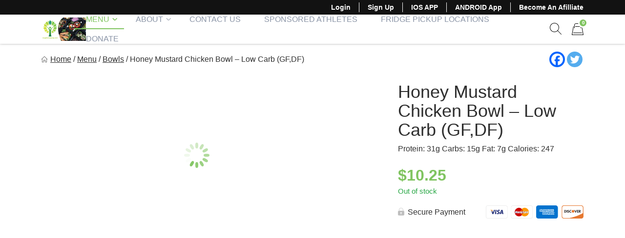

--- FILE ---
content_type: text/html; charset=utf-8
request_url: https://www.google.com/recaptcha/api2/anchor?ar=1&k=6LeJ1t8ZAAAAAO7TmKPbyxyFm7B-6VpfDj14nS_L&co=aHR0cHM6Ly9sb25nbGlmZW1lYWxwcmVwLmNvbTo0NDM.&hl=en&v=PoyoqOPhxBO7pBk68S4YbpHZ&size=invisible&anchor-ms=20000&execute-ms=30000&cb=in2zgu5iw5v5
body_size: 48923
content:
<!DOCTYPE HTML><html dir="ltr" lang="en"><head><meta http-equiv="Content-Type" content="text/html; charset=UTF-8">
<meta http-equiv="X-UA-Compatible" content="IE=edge">
<title>reCAPTCHA</title>
<style type="text/css">
/* cyrillic-ext */
@font-face {
  font-family: 'Roboto';
  font-style: normal;
  font-weight: 400;
  font-stretch: 100%;
  src: url(//fonts.gstatic.com/s/roboto/v48/KFO7CnqEu92Fr1ME7kSn66aGLdTylUAMa3GUBHMdazTgWw.woff2) format('woff2');
  unicode-range: U+0460-052F, U+1C80-1C8A, U+20B4, U+2DE0-2DFF, U+A640-A69F, U+FE2E-FE2F;
}
/* cyrillic */
@font-face {
  font-family: 'Roboto';
  font-style: normal;
  font-weight: 400;
  font-stretch: 100%;
  src: url(//fonts.gstatic.com/s/roboto/v48/KFO7CnqEu92Fr1ME7kSn66aGLdTylUAMa3iUBHMdazTgWw.woff2) format('woff2');
  unicode-range: U+0301, U+0400-045F, U+0490-0491, U+04B0-04B1, U+2116;
}
/* greek-ext */
@font-face {
  font-family: 'Roboto';
  font-style: normal;
  font-weight: 400;
  font-stretch: 100%;
  src: url(//fonts.gstatic.com/s/roboto/v48/KFO7CnqEu92Fr1ME7kSn66aGLdTylUAMa3CUBHMdazTgWw.woff2) format('woff2');
  unicode-range: U+1F00-1FFF;
}
/* greek */
@font-face {
  font-family: 'Roboto';
  font-style: normal;
  font-weight: 400;
  font-stretch: 100%;
  src: url(//fonts.gstatic.com/s/roboto/v48/KFO7CnqEu92Fr1ME7kSn66aGLdTylUAMa3-UBHMdazTgWw.woff2) format('woff2');
  unicode-range: U+0370-0377, U+037A-037F, U+0384-038A, U+038C, U+038E-03A1, U+03A3-03FF;
}
/* math */
@font-face {
  font-family: 'Roboto';
  font-style: normal;
  font-weight: 400;
  font-stretch: 100%;
  src: url(//fonts.gstatic.com/s/roboto/v48/KFO7CnqEu92Fr1ME7kSn66aGLdTylUAMawCUBHMdazTgWw.woff2) format('woff2');
  unicode-range: U+0302-0303, U+0305, U+0307-0308, U+0310, U+0312, U+0315, U+031A, U+0326-0327, U+032C, U+032F-0330, U+0332-0333, U+0338, U+033A, U+0346, U+034D, U+0391-03A1, U+03A3-03A9, U+03B1-03C9, U+03D1, U+03D5-03D6, U+03F0-03F1, U+03F4-03F5, U+2016-2017, U+2034-2038, U+203C, U+2040, U+2043, U+2047, U+2050, U+2057, U+205F, U+2070-2071, U+2074-208E, U+2090-209C, U+20D0-20DC, U+20E1, U+20E5-20EF, U+2100-2112, U+2114-2115, U+2117-2121, U+2123-214F, U+2190, U+2192, U+2194-21AE, U+21B0-21E5, U+21F1-21F2, U+21F4-2211, U+2213-2214, U+2216-22FF, U+2308-230B, U+2310, U+2319, U+231C-2321, U+2336-237A, U+237C, U+2395, U+239B-23B7, U+23D0, U+23DC-23E1, U+2474-2475, U+25AF, U+25B3, U+25B7, U+25BD, U+25C1, U+25CA, U+25CC, U+25FB, U+266D-266F, U+27C0-27FF, U+2900-2AFF, U+2B0E-2B11, U+2B30-2B4C, U+2BFE, U+3030, U+FF5B, U+FF5D, U+1D400-1D7FF, U+1EE00-1EEFF;
}
/* symbols */
@font-face {
  font-family: 'Roboto';
  font-style: normal;
  font-weight: 400;
  font-stretch: 100%;
  src: url(//fonts.gstatic.com/s/roboto/v48/KFO7CnqEu92Fr1ME7kSn66aGLdTylUAMaxKUBHMdazTgWw.woff2) format('woff2');
  unicode-range: U+0001-000C, U+000E-001F, U+007F-009F, U+20DD-20E0, U+20E2-20E4, U+2150-218F, U+2190, U+2192, U+2194-2199, U+21AF, U+21E6-21F0, U+21F3, U+2218-2219, U+2299, U+22C4-22C6, U+2300-243F, U+2440-244A, U+2460-24FF, U+25A0-27BF, U+2800-28FF, U+2921-2922, U+2981, U+29BF, U+29EB, U+2B00-2BFF, U+4DC0-4DFF, U+FFF9-FFFB, U+10140-1018E, U+10190-1019C, U+101A0, U+101D0-101FD, U+102E0-102FB, U+10E60-10E7E, U+1D2C0-1D2D3, U+1D2E0-1D37F, U+1F000-1F0FF, U+1F100-1F1AD, U+1F1E6-1F1FF, U+1F30D-1F30F, U+1F315, U+1F31C, U+1F31E, U+1F320-1F32C, U+1F336, U+1F378, U+1F37D, U+1F382, U+1F393-1F39F, U+1F3A7-1F3A8, U+1F3AC-1F3AF, U+1F3C2, U+1F3C4-1F3C6, U+1F3CA-1F3CE, U+1F3D4-1F3E0, U+1F3ED, U+1F3F1-1F3F3, U+1F3F5-1F3F7, U+1F408, U+1F415, U+1F41F, U+1F426, U+1F43F, U+1F441-1F442, U+1F444, U+1F446-1F449, U+1F44C-1F44E, U+1F453, U+1F46A, U+1F47D, U+1F4A3, U+1F4B0, U+1F4B3, U+1F4B9, U+1F4BB, U+1F4BF, U+1F4C8-1F4CB, U+1F4D6, U+1F4DA, U+1F4DF, U+1F4E3-1F4E6, U+1F4EA-1F4ED, U+1F4F7, U+1F4F9-1F4FB, U+1F4FD-1F4FE, U+1F503, U+1F507-1F50B, U+1F50D, U+1F512-1F513, U+1F53E-1F54A, U+1F54F-1F5FA, U+1F610, U+1F650-1F67F, U+1F687, U+1F68D, U+1F691, U+1F694, U+1F698, U+1F6AD, U+1F6B2, U+1F6B9-1F6BA, U+1F6BC, U+1F6C6-1F6CF, U+1F6D3-1F6D7, U+1F6E0-1F6EA, U+1F6F0-1F6F3, U+1F6F7-1F6FC, U+1F700-1F7FF, U+1F800-1F80B, U+1F810-1F847, U+1F850-1F859, U+1F860-1F887, U+1F890-1F8AD, U+1F8B0-1F8BB, U+1F8C0-1F8C1, U+1F900-1F90B, U+1F93B, U+1F946, U+1F984, U+1F996, U+1F9E9, U+1FA00-1FA6F, U+1FA70-1FA7C, U+1FA80-1FA89, U+1FA8F-1FAC6, U+1FACE-1FADC, U+1FADF-1FAE9, U+1FAF0-1FAF8, U+1FB00-1FBFF;
}
/* vietnamese */
@font-face {
  font-family: 'Roboto';
  font-style: normal;
  font-weight: 400;
  font-stretch: 100%;
  src: url(//fonts.gstatic.com/s/roboto/v48/KFO7CnqEu92Fr1ME7kSn66aGLdTylUAMa3OUBHMdazTgWw.woff2) format('woff2');
  unicode-range: U+0102-0103, U+0110-0111, U+0128-0129, U+0168-0169, U+01A0-01A1, U+01AF-01B0, U+0300-0301, U+0303-0304, U+0308-0309, U+0323, U+0329, U+1EA0-1EF9, U+20AB;
}
/* latin-ext */
@font-face {
  font-family: 'Roboto';
  font-style: normal;
  font-weight: 400;
  font-stretch: 100%;
  src: url(//fonts.gstatic.com/s/roboto/v48/KFO7CnqEu92Fr1ME7kSn66aGLdTylUAMa3KUBHMdazTgWw.woff2) format('woff2');
  unicode-range: U+0100-02BA, U+02BD-02C5, U+02C7-02CC, U+02CE-02D7, U+02DD-02FF, U+0304, U+0308, U+0329, U+1D00-1DBF, U+1E00-1E9F, U+1EF2-1EFF, U+2020, U+20A0-20AB, U+20AD-20C0, U+2113, U+2C60-2C7F, U+A720-A7FF;
}
/* latin */
@font-face {
  font-family: 'Roboto';
  font-style: normal;
  font-weight: 400;
  font-stretch: 100%;
  src: url(//fonts.gstatic.com/s/roboto/v48/KFO7CnqEu92Fr1ME7kSn66aGLdTylUAMa3yUBHMdazQ.woff2) format('woff2');
  unicode-range: U+0000-00FF, U+0131, U+0152-0153, U+02BB-02BC, U+02C6, U+02DA, U+02DC, U+0304, U+0308, U+0329, U+2000-206F, U+20AC, U+2122, U+2191, U+2193, U+2212, U+2215, U+FEFF, U+FFFD;
}
/* cyrillic-ext */
@font-face {
  font-family: 'Roboto';
  font-style: normal;
  font-weight: 500;
  font-stretch: 100%;
  src: url(//fonts.gstatic.com/s/roboto/v48/KFO7CnqEu92Fr1ME7kSn66aGLdTylUAMa3GUBHMdazTgWw.woff2) format('woff2');
  unicode-range: U+0460-052F, U+1C80-1C8A, U+20B4, U+2DE0-2DFF, U+A640-A69F, U+FE2E-FE2F;
}
/* cyrillic */
@font-face {
  font-family: 'Roboto';
  font-style: normal;
  font-weight: 500;
  font-stretch: 100%;
  src: url(//fonts.gstatic.com/s/roboto/v48/KFO7CnqEu92Fr1ME7kSn66aGLdTylUAMa3iUBHMdazTgWw.woff2) format('woff2');
  unicode-range: U+0301, U+0400-045F, U+0490-0491, U+04B0-04B1, U+2116;
}
/* greek-ext */
@font-face {
  font-family: 'Roboto';
  font-style: normal;
  font-weight: 500;
  font-stretch: 100%;
  src: url(//fonts.gstatic.com/s/roboto/v48/KFO7CnqEu92Fr1ME7kSn66aGLdTylUAMa3CUBHMdazTgWw.woff2) format('woff2');
  unicode-range: U+1F00-1FFF;
}
/* greek */
@font-face {
  font-family: 'Roboto';
  font-style: normal;
  font-weight: 500;
  font-stretch: 100%;
  src: url(//fonts.gstatic.com/s/roboto/v48/KFO7CnqEu92Fr1ME7kSn66aGLdTylUAMa3-UBHMdazTgWw.woff2) format('woff2');
  unicode-range: U+0370-0377, U+037A-037F, U+0384-038A, U+038C, U+038E-03A1, U+03A3-03FF;
}
/* math */
@font-face {
  font-family: 'Roboto';
  font-style: normal;
  font-weight: 500;
  font-stretch: 100%;
  src: url(//fonts.gstatic.com/s/roboto/v48/KFO7CnqEu92Fr1ME7kSn66aGLdTylUAMawCUBHMdazTgWw.woff2) format('woff2');
  unicode-range: U+0302-0303, U+0305, U+0307-0308, U+0310, U+0312, U+0315, U+031A, U+0326-0327, U+032C, U+032F-0330, U+0332-0333, U+0338, U+033A, U+0346, U+034D, U+0391-03A1, U+03A3-03A9, U+03B1-03C9, U+03D1, U+03D5-03D6, U+03F0-03F1, U+03F4-03F5, U+2016-2017, U+2034-2038, U+203C, U+2040, U+2043, U+2047, U+2050, U+2057, U+205F, U+2070-2071, U+2074-208E, U+2090-209C, U+20D0-20DC, U+20E1, U+20E5-20EF, U+2100-2112, U+2114-2115, U+2117-2121, U+2123-214F, U+2190, U+2192, U+2194-21AE, U+21B0-21E5, U+21F1-21F2, U+21F4-2211, U+2213-2214, U+2216-22FF, U+2308-230B, U+2310, U+2319, U+231C-2321, U+2336-237A, U+237C, U+2395, U+239B-23B7, U+23D0, U+23DC-23E1, U+2474-2475, U+25AF, U+25B3, U+25B7, U+25BD, U+25C1, U+25CA, U+25CC, U+25FB, U+266D-266F, U+27C0-27FF, U+2900-2AFF, U+2B0E-2B11, U+2B30-2B4C, U+2BFE, U+3030, U+FF5B, U+FF5D, U+1D400-1D7FF, U+1EE00-1EEFF;
}
/* symbols */
@font-face {
  font-family: 'Roboto';
  font-style: normal;
  font-weight: 500;
  font-stretch: 100%;
  src: url(//fonts.gstatic.com/s/roboto/v48/KFO7CnqEu92Fr1ME7kSn66aGLdTylUAMaxKUBHMdazTgWw.woff2) format('woff2');
  unicode-range: U+0001-000C, U+000E-001F, U+007F-009F, U+20DD-20E0, U+20E2-20E4, U+2150-218F, U+2190, U+2192, U+2194-2199, U+21AF, U+21E6-21F0, U+21F3, U+2218-2219, U+2299, U+22C4-22C6, U+2300-243F, U+2440-244A, U+2460-24FF, U+25A0-27BF, U+2800-28FF, U+2921-2922, U+2981, U+29BF, U+29EB, U+2B00-2BFF, U+4DC0-4DFF, U+FFF9-FFFB, U+10140-1018E, U+10190-1019C, U+101A0, U+101D0-101FD, U+102E0-102FB, U+10E60-10E7E, U+1D2C0-1D2D3, U+1D2E0-1D37F, U+1F000-1F0FF, U+1F100-1F1AD, U+1F1E6-1F1FF, U+1F30D-1F30F, U+1F315, U+1F31C, U+1F31E, U+1F320-1F32C, U+1F336, U+1F378, U+1F37D, U+1F382, U+1F393-1F39F, U+1F3A7-1F3A8, U+1F3AC-1F3AF, U+1F3C2, U+1F3C4-1F3C6, U+1F3CA-1F3CE, U+1F3D4-1F3E0, U+1F3ED, U+1F3F1-1F3F3, U+1F3F5-1F3F7, U+1F408, U+1F415, U+1F41F, U+1F426, U+1F43F, U+1F441-1F442, U+1F444, U+1F446-1F449, U+1F44C-1F44E, U+1F453, U+1F46A, U+1F47D, U+1F4A3, U+1F4B0, U+1F4B3, U+1F4B9, U+1F4BB, U+1F4BF, U+1F4C8-1F4CB, U+1F4D6, U+1F4DA, U+1F4DF, U+1F4E3-1F4E6, U+1F4EA-1F4ED, U+1F4F7, U+1F4F9-1F4FB, U+1F4FD-1F4FE, U+1F503, U+1F507-1F50B, U+1F50D, U+1F512-1F513, U+1F53E-1F54A, U+1F54F-1F5FA, U+1F610, U+1F650-1F67F, U+1F687, U+1F68D, U+1F691, U+1F694, U+1F698, U+1F6AD, U+1F6B2, U+1F6B9-1F6BA, U+1F6BC, U+1F6C6-1F6CF, U+1F6D3-1F6D7, U+1F6E0-1F6EA, U+1F6F0-1F6F3, U+1F6F7-1F6FC, U+1F700-1F7FF, U+1F800-1F80B, U+1F810-1F847, U+1F850-1F859, U+1F860-1F887, U+1F890-1F8AD, U+1F8B0-1F8BB, U+1F8C0-1F8C1, U+1F900-1F90B, U+1F93B, U+1F946, U+1F984, U+1F996, U+1F9E9, U+1FA00-1FA6F, U+1FA70-1FA7C, U+1FA80-1FA89, U+1FA8F-1FAC6, U+1FACE-1FADC, U+1FADF-1FAE9, U+1FAF0-1FAF8, U+1FB00-1FBFF;
}
/* vietnamese */
@font-face {
  font-family: 'Roboto';
  font-style: normal;
  font-weight: 500;
  font-stretch: 100%;
  src: url(//fonts.gstatic.com/s/roboto/v48/KFO7CnqEu92Fr1ME7kSn66aGLdTylUAMa3OUBHMdazTgWw.woff2) format('woff2');
  unicode-range: U+0102-0103, U+0110-0111, U+0128-0129, U+0168-0169, U+01A0-01A1, U+01AF-01B0, U+0300-0301, U+0303-0304, U+0308-0309, U+0323, U+0329, U+1EA0-1EF9, U+20AB;
}
/* latin-ext */
@font-face {
  font-family: 'Roboto';
  font-style: normal;
  font-weight: 500;
  font-stretch: 100%;
  src: url(//fonts.gstatic.com/s/roboto/v48/KFO7CnqEu92Fr1ME7kSn66aGLdTylUAMa3KUBHMdazTgWw.woff2) format('woff2');
  unicode-range: U+0100-02BA, U+02BD-02C5, U+02C7-02CC, U+02CE-02D7, U+02DD-02FF, U+0304, U+0308, U+0329, U+1D00-1DBF, U+1E00-1E9F, U+1EF2-1EFF, U+2020, U+20A0-20AB, U+20AD-20C0, U+2113, U+2C60-2C7F, U+A720-A7FF;
}
/* latin */
@font-face {
  font-family: 'Roboto';
  font-style: normal;
  font-weight: 500;
  font-stretch: 100%;
  src: url(//fonts.gstatic.com/s/roboto/v48/KFO7CnqEu92Fr1ME7kSn66aGLdTylUAMa3yUBHMdazQ.woff2) format('woff2');
  unicode-range: U+0000-00FF, U+0131, U+0152-0153, U+02BB-02BC, U+02C6, U+02DA, U+02DC, U+0304, U+0308, U+0329, U+2000-206F, U+20AC, U+2122, U+2191, U+2193, U+2212, U+2215, U+FEFF, U+FFFD;
}
/* cyrillic-ext */
@font-face {
  font-family: 'Roboto';
  font-style: normal;
  font-weight: 900;
  font-stretch: 100%;
  src: url(//fonts.gstatic.com/s/roboto/v48/KFO7CnqEu92Fr1ME7kSn66aGLdTylUAMa3GUBHMdazTgWw.woff2) format('woff2');
  unicode-range: U+0460-052F, U+1C80-1C8A, U+20B4, U+2DE0-2DFF, U+A640-A69F, U+FE2E-FE2F;
}
/* cyrillic */
@font-face {
  font-family: 'Roboto';
  font-style: normal;
  font-weight: 900;
  font-stretch: 100%;
  src: url(//fonts.gstatic.com/s/roboto/v48/KFO7CnqEu92Fr1ME7kSn66aGLdTylUAMa3iUBHMdazTgWw.woff2) format('woff2');
  unicode-range: U+0301, U+0400-045F, U+0490-0491, U+04B0-04B1, U+2116;
}
/* greek-ext */
@font-face {
  font-family: 'Roboto';
  font-style: normal;
  font-weight: 900;
  font-stretch: 100%;
  src: url(//fonts.gstatic.com/s/roboto/v48/KFO7CnqEu92Fr1ME7kSn66aGLdTylUAMa3CUBHMdazTgWw.woff2) format('woff2');
  unicode-range: U+1F00-1FFF;
}
/* greek */
@font-face {
  font-family: 'Roboto';
  font-style: normal;
  font-weight: 900;
  font-stretch: 100%;
  src: url(//fonts.gstatic.com/s/roboto/v48/KFO7CnqEu92Fr1ME7kSn66aGLdTylUAMa3-UBHMdazTgWw.woff2) format('woff2');
  unicode-range: U+0370-0377, U+037A-037F, U+0384-038A, U+038C, U+038E-03A1, U+03A3-03FF;
}
/* math */
@font-face {
  font-family: 'Roboto';
  font-style: normal;
  font-weight: 900;
  font-stretch: 100%;
  src: url(//fonts.gstatic.com/s/roboto/v48/KFO7CnqEu92Fr1ME7kSn66aGLdTylUAMawCUBHMdazTgWw.woff2) format('woff2');
  unicode-range: U+0302-0303, U+0305, U+0307-0308, U+0310, U+0312, U+0315, U+031A, U+0326-0327, U+032C, U+032F-0330, U+0332-0333, U+0338, U+033A, U+0346, U+034D, U+0391-03A1, U+03A3-03A9, U+03B1-03C9, U+03D1, U+03D5-03D6, U+03F0-03F1, U+03F4-03F5, U+2016-2017, U+2034-2038, U+203C, U+2040, U+2043, U+2047, U+2050, U+2057, U+205F, U+2070-2071, U+2074-208E, U+2090-209C, U+20D0-20DC, U+20E1, U+20E5-20EF, U+2100-2112, U+2114-2115, U+2117-2121, U+2123-214F, U+2190, U+2192, U+2194-21AE, U+21B0-21E5, U+21F1-21F2, U+21F4-2211, U+2213-2214, U+2216-22FF, U+2308-230B, U+2310, U+2319, U+231C-2321, U+2336-237A, U+237C, U+2395, U+239B-23B7, U+23D0, U+23DC-23E1, U+2474-2475, U+25AF, U+25B3, U+25B7, U+25BD, U+25C1, U+25CA, U+25CC, U+25FB, U+266D-266F, U+27C0-27FF, U+2900-2AFF, U+2B0E-2B11, U+2B30-2B4C, U+2BFE, U+3030, U+FF5B, U+FF5D, U+1D400-1D7FF, U+1EE00-1EEFF;
}
/* symbols */
@font-face {
  font-family: 'Roboto';
  font-style: normal;
  font-weight: 900;
  font-stretch: 100%;
  src: url(//fonts.gstatic.com/s/roboto/v48/KFO7CnqEu92Fr1ME7kSn66aGLdTylUAMaxKUBHMdazTgWw.woff2) format('woff2');
  unicode-range: U+0001-000C, U+000E-001F, U+007F-009F, U+20DD-20E0, U+20E2-20E4, U+2150-218F, U+2190, U+2192, U+2194-2199, U+21AF, U+21E6-21F0, U+21F3, U+2218-2219, U+2299, U+22C4-22C6, U+2300-243F, U+2440-244A, U+2460-24FF, U+25A0-27BF, U+2800-28FF, U+2921-2922, U+2981, U+29BF, U+29EB, U+2B00-2BFF, U+4DC0-4DFF, U+FFF9-FFFB, U+10140-1018E, U+10190-1019C, U+101A0, U+101D0-101FD, U+102E0-102FB, U+10E60-10E7E, U+1D2C0-1D2D3, U+1D2E0-1D37F, U+1F000-1F0FF, U+1F100-1F1AD, U+1F1E6-1F1FF, U+1F30D-1F30F, U+1F315, U+1F31C, U+1F31E, U+1F320-1F32C, U+1F336, U+1F378, U+1F37D, U+1F382, U+1F393-1F39F, U+1F3A7-1F3A8, U+1F3AC-1F3AF, U+1F3C2, U+1F3C4-1F3C6, U+1F3CA-1F3CE, U+1F3D4-1F3E0, U+1F3ED, U+1F3F1-1F3F3, U+1F3F5-1F3F7, U+1F408, U+1F415, U+1F41F, U+1F426, U+1F43F, U+1F441-1F442, U+1F444, U+1F446-1F449, U+1F44C-1F44E, U+1F453, U+1F46A, U+1F47D, U+1F4A3, U+1F4B0, U+1F4B3, U+1F4B9, U+1F4BB, U+1F4BF, U+1F4C8-1F4CB, U+1F4D6, U+1F4DA, U+1F4DF, U+1F4E3-1F4E6, U+1F4EA-1F4ED, U+1F4F7, U+1F4F9-1F4FB, U+1F4FD-1F4FE, U+1F503, U+1F507-1F50B, U+1F50D, U+1F512-1F513, U+1F53E-1F54A, U+1F54F-1F5FA, U+1F610, U+1F650-1F67F, U+1F687, U+1F68D, U+1F691, U+1F694, U+1F698, U+1F6AD, U+1F6B2, U+1F6B9-1F6BA, U+1F6BC, U+1F6C6-1F6CF, U+1F6D3-1F6D7, U+1F6E0-1F6EA, U+1F6F0-1F6F3, U+1F6F7-1F6FC, U+1F700-1F7FF, U+1F800-1F80B, U+1F810-1F847, U+1F850-1F859, U+1F860-1F887, U+1F890-1F8AD, U+1F8B0-1F8BB, U+1F8C0-1F8C1, U+1F900-1F90B, U+1F93B, U+1F946, U+1F984, U+1F996, U+1F9E9, U+1FA00-1FA6F, U+1FA70-1FA7C, U+1FA80-1FA89, U+1FA8F-1FAC6, U+1FACE-1FADC, U+1FADF-1FAE9, U+1FAF0-1FAF8, U+1FB00-1FBFF;
}
/* vietnamese */
@font-face {
  font-family: 'Roboto';
  font-style: normal;
  font-weight: 900;
  font-stretch: 100%;
  src: url(//fonts.gstatic.com/s/roboto/v48/KFO7CnqEu92Fr1ME7kSn66aGLdTylUAMa3OUBHMdazTgWw.woff2) format('woff2');
  unicode-range: U+0102-0103, U+0110-0111, U+0128-0129, U+0168-0169, U+01A0-01A1, U+01AF-01B0, U+0300-0301, U+0303-0304, U+0308-0309, U+0323, U+0329, U+1EA0-1EF9, U+20AB;
}
/* latin-ext */
@font-face {
  font-family: 'Roboto';
  font-style: normal;
  font-weight: 900;
  font-stretch: 100%;
  src: url(//fonts.gstatic.com/s/roboto/v48/KFO7CnqEu92Fr1ME7kSn66aGLdTylUAMa3KUBHMdazTgWw.woff2) format('woff2');
  unicode-range: U+0100-02BA, U+02BD-02C5, U+02C7-02CC, U+02CE-02D7, U+02DD-02FF, U+0304, U+0308, U+0329, U+1D00-1DBF, U+1E00-1E9F, U+1EF2-1EFF, U+2020, U+20A0-20AB, U+20AD-20C0, U+2113, U+2C60-2C7F, U+A720-A7FF;
}
/* latin */
@font-face {
  font-family: 'Roboto';
  font-style: normal;
  font-weight: 900;
  font-stretch: 100%;
  src: url(//fonts.gstatic.com/s/roboto/v48/KFO7CnqEu92Fr1ME7kSn66aGLdTylUAMa3yUBHMdazQ.woff2) format('woff2');
  unicode-range: U+0000-00FF, U+0131, U+0152-0153, U+02BB-02BC, U+02C6, U+02DA, U+02DC, U+0304, U+0308, U+0329, U+2000-206F, U+20AC, U+2122, U+2191, U+2193, U+2212, U+2215, U+FEFF, U+FFFD;
}

</style>
<link rel="stylesheet" type="text/css" href="https://www.gstatic.com/recaptcha/releases/PoyoqOPhxBO7pBk68S4YbpHZ/styles__ltr.css">
<script nonce="t0Vncqo69vjNgi_sgBwBAw" type="text/javascript">window['__recaptcha_api'] = 'https://www.google.com/recaptcha/api2/';</script>
<script type="text/javascript" src="https://www.gstatic.com/recaptcha/releases/PoyoqOPhxBO7pBk68S4YbpHZ/recaptcha__en.js" nonce="t0Vncqo69vjNgi_sgBwBAw">
      
    </script></head>
<body><div id="rc-anchor-alert" class="rc-anchor-alert"></div>
<input type="hidden" id="recaptcha-token" value="[base64]">
<script type="text/javascript" nonce="t0Vncqo69vjNgi_sgBwBAw">
      recaptcha.anchor.Main.init("[\x22ainput\x22,[\x22bgdata\x22,\x22\x22,\[base64]/[base64]/[base64]/bmV3IHJbeF0oY1swXSk6RT09Mj9uZXcgclt4XShjWzBdLGNbMV0pOkU9PTM/bmV3IHJbeF0oY1swXSxjWzFdLGNbMl0pOkU9PTQ/[base64]/[base64]/[base64]/[base64]/[base64]/[base64]/[base64]/[base64]\x22,\[base64]\\u003d\x22,\[base64]/ChU9ow48qw7rDuws9wpk/[base64]/CvsKnex3CvE/Cq8Ktw57CgsO9RMO3w7gYwpLCiMK/InU1UzIcM8KXwqXCvnvDnlTCixEswo0awqjClsOoNsKvGAHDj1ULb8OUwprCtUxSbmktwoPCrwh3w6RkUW3DhTbCnXEPM8Kaw4HDvsK3w7o5M2DDoMOBwrnCgsO/AsOyesO/f8K0w6fDkFTDqTrDscOxMcKALA3CuSl2IMOlwp8jEMOEwoEsE8K9w4pOwpBbAsOuwqDDmcKTSTcOw6rDlsKvDR3Dh1XCgcO0ETXDuxhWLUdZw7nCnX7DniTDuT0nR1/[base64]/Cp3DCvF3DlsO+w68KRcKAVMKDJGfCmhcfw6rCv8O8wrBHw5/DjcKewq7DsFEeDMO0wqLCm8K6w6l/VcOBd23ChsOfBzzDm8KzS8KmV1F+RHN7w5AgV1taUsOtQ8Kbw6bCoMKww7IVQcK3dcKgHRtRNMKCw6nDp0XDn2fCsGnCoEdUBsKEdMOQw4BXw7Q3wq1lBA3Ch8KufDPDncKkecKaw51Bw4ZzGcKAw5LCmsOOwoLDpB/DkcKCw7XChcKofGvCpmg5SsOdwonDhMKJwqRrByIpPxLCuA1+woPCtng/w53ClsO/w6LCssOjwr3DhUfDk8O4w6DDqlXCtUDCgMKpDhJZwpJjUWTCl8Oww5bCvmjDhEXDtMOpLhBNwpgsw4I9fAoTf1EObTF+G8KxF8OyIMK/woTCnz/[base64]/dsKiw6l9wo/CnwkgDcOVw5QGw7zDt2vCjHTDpG0kwoNnWUDCvEzDhy08wp7DhsOkRgpMw4BdMnnCkcK+w4rCuTTDjgLDjwDCmsOAwqdhw5Axw6bCikDCgsKWVsK1w6c8XiJmw5EdwqF4fVRJW8Kjw4RZw7/DuyE/[base64]/ChMKia8Kcwrd7cVJYIMKbH8KXw7cjwpZyecKnwpBbdyd+w7VqfsKMwpU2w4fDhWNvJjPDusOrw7/CrcO3XgDCg8OiwptxwpUiw7gaF8O+ay1+IMOcZ8KAFsOdaTrChnYzw6/DrFkBw6JGwpoiw5bCkGQoF8O5wrLDs3oRw7fCuWjCksKUB3XDtMODOWpuVWEjOsKJwoHDk3XCj8O4w7PDl1vDv8OAYQHDuyJuwo1vw5RrwqrCrcK+wq0iIcKmaz3CtzfCiTbCljLDlnUNw63Dr8KRAhQYw4UXQsOYwqoSUcOcaUBJYsOeI8O/RsOYwqPCrknCgm0dD8OcOhDCicKgwpbDjXpOwoxPKMOaBsOHw5LDoRBew57Dikh0w5bCuMKyw7/Dq8OWwqPCo3nDrhB1w7rCvy/[base64]/w6vDvHfDonRdw6MFwrEzw4vDocOGw7LDrMOfw6R6P8KUwrLDhijDnMKTCn/[base64]/CgEJ4w4VfP8KSCsOnwqRxecKUCWUPw6PCgB3Dj8OawoojJcK5IyRnwr4rwroLGj3DvCVPw7kRw7Fjw6vCjFjCoCtmw5TDuwQ/[base64]/[base64]/Clm7DqUXCp8KkfXQZwqs/[base64]/A8OSw6DDmjdwJMOJN8OVw67CmQDCpcO/[base64]/w7E5ZsKQw5rCuUIqw7lcElTDrcOkw5x3w4bDusK7f8KjYwphKD9cc8KJwqPCr8KpHBZqw79Cw5vDtsOCwowmw6bDlX5/w6XCimLDnUDCt8K4wr4Jwr/Cj8Ohw6sIw5jDssOYw7XDn8OHTsO1K1TDuEo3worCkcK1wqdZwpTDmsOOw5chOh7Dr8Ohw5AIw7QgworCqRVww6cHwpvDqk51woF6G3fCo8Kgw5QnGnQqwo3ChMOlFlNcKcKFw5cqw7p8bAB9TMOKwoErFmxNZzkpwod+XsKawr4Iwp8zw5XDpMKFw4BuL8KsUk/Cq8OPw7jDq8K7w5tdVcOSX8OQwprCoR9yW8KZw7HDrcOfwpoCwpTDqyoUesKCZk8NJcO3w6k5J8OIAsO8BUDCu11WE8OpSw/DuMOWVDfCssKywqbDg8K0HsKEw5PDv0XChsO2w57DjSHCkU/CnsOBM8KWw4Y5ezF/wqIpJ0Exw7/CmcKjw7rDksK3wp7DgMKPwpBQZcKkw4bCicO1w7YwQzDDq2M1DXgWw4Eyw7NcwqHCr0/Dm04zKybCncOpUGvCjAHCr8KSSh/[base64]/wopEdU7Dq8K3NkZ/w4rCv0ROwrnDpUrCuRDDlRDClhxvwofDg8KkworCqMO6wo8qB8OIR8OQU8K9BU/DqsKbMSRtw5HDrTk/[base64]/CkGFGE8KFwppuRh0BE8OBw6XCjHLDisOXw4DDqMO3w5PCssKhC8K1SjNRPUrCrcKjwqQNI8OkwrDCi3/DhsOHw4bClcKXw7PDuMKgw6LDscKlwpQNwohtwrbCmsK3en7DqMK1Bi90w70kDTQ1w5jDmHTCtkbDlcOaw68WRDzCn3Jxw4vCnEXDv8KJT8KYZMKNXyfCg8Kac0/Dh3YTZMKrX8ORwqA+w5lvEylfwrt+w64VY8OtDMOjwqdhF8OpwprCgMKzEDRfw6ZOw6bDrjcnw7HDscKsTwfDgMKYw5k5PsOrCcK6wozDk8OgWsOISiRMwpovO8OsfsKpw7fDpgR6wp5IGztnwpzDrsKCc8O2wp0awoXDosOywprCnX1SLcKeXcO/ID3DjVjCssOrwpbDoMK/wqvDkcOnBkMYwpl4bAxmRsOBXCrCnMO3e8OwU8KZw5jClHfCgyxtwoVmw6pFwqTDu0V8F8OMwoTDkVZbwqUJQ8KRwrbCl8Kjw5ttKsOlIwB0wo3Dn8K1ZcKdWcKCIMKMwoMyw6PDjUs1w590Fzsww5bDl8OGwobCgTRKfsODw4/CrcK9esOsDsOzRCYXw75PwpzCoMKaw5DDmsOUK8O1woFnw7oVAcOdwqnCkFtnUsOCAsOKwpt9BVrDq3/DgGfDrWDDoMK9w7RUw4/Dj8O0w71zMHPCvSnDpypFw6wrST3CjljCtcKUw6RePAVwwpbCrMK5w4HCocKsCWMow5sOwox9UWJ0S8KZCxDDicOdw5nCgcKuwqTDssOawq/[base64]/CgsOiwoosSFjCoiJlwrpbwr8NHsO3bcOEwokLw4BMw5N8woIcWRfCtwrCgSTCv0Naw7XCqsKxecO/wo7DrsOOwozCrcKTworDiMKlw47DiMOrECt6d1V/woLDjAt5WMKDPcOGDsKtwpoMw6LDrH9kwo00w54Owpw2P1sOw5cUYkAwGMK7BMO0JzRzw6LDssOVw7/DqQgKacOPXmbDsMOaFMKpWVPCpcOBwoM/NMOfY8Kiw7gOQ8OPbsK/w4Efw4xPw6vDpcK7w4LCmTrCqsKxw5dpecKEYcKzOsKVTUnChsOBFS0TUCMtw5FhwrzDmMO/[base64]/CvsKxdy/DoyTDp0LDpgbCk8KEw48Zw6XCnQVpW0nDtsOve8KMwppIT2HChcKMFDsGwrcnIzgjFVg4w5zCssO7woBiwofClcOgQsOuKsKbAzTDv8K/OMODM8Orw7JtWTnChcO2AsOxCMOowqpnHhxUwpPDsHsDFcKPwq7Ds8Kiw5BLwrbClSxOXiZVA8O7EsK6w4ECwol+YcK2XGZxwp7CmnbDm2fCuMKYw7DCksKMwrojw59sNcOzw4XDk8KLBXrCkWlGw7TDs01nwqZsfsObCcOjbDElwoNbRMK7wq7CusKpGMO/[base64]/DjsOKwqoSw6l5wqEgwrAzw5XDtsKFSRLCvRDCnivCgsOMYcOyQ8KZAcOnaMOdJcK1NQUhYwzCgcO9NMOQwrQ8HRw0JsOwwqVGfcOGO8OZCcKNwpvDk8OXwpIuecORHiXCth7DhU/CsFPCsUlNw5MPRHZcXcKkwqTDmn7DmTdXw5bCpFjDncOqXsKxwpZaw53DjMK0wrJOwoTCl8K3w5xDw413wojDmMOHw7zCnT/Dux/Ci8OiLWTCncKNLMOIwojCp0rDrcK1w45ZS8KlwrJLI8O+KMKuw5MScMOSw6nDusKtaXLCmCzDuWI0w7YWClBxLTvDt3vCtsObBTlEw6oRwpdFw4TDpcK9w7cOLcKuw49cw6U3wrbCoRHDi2/ClMK4w7/DrX/CnMOdw5TCgwbChMOLb8KHKCbCsWXCjUXDhMONKX5nwrfCqsOEwrdbCz4EwqPDnUHDssK/TSTCgsOQw5DCgsK5woTDncO4wp8Jw7jCqh7CvH7CkAHDksO9BgTDusO+WMOaf8KjJV94woHCtkfDu1AXw4LCq8KlwoJzHsO/fXFMX8Kqw5MXw6DCq8OuMcKLOzpKwqHDk0nDr1pmECHCj8ONwoB8w44PwrrCjHHDq8OoYsOKwqZ4NsO4IMKpw7DDvXYLOsOeRX/CqhPDjhw3QcKww6/DsmFyccKewrwQN8OcRw7Cp8OdYcKZdMOdSHrCgsO6PcOaN0UAXkbDlMK/[base64]/CsKAcMOMw6/DuMKLw5ltwrnDssOVHT8MHRJYw4t8FmZOw7AFw7FXTnXCucOww7dKwokCGQTCrcKDRgrDmkEcwpjDmcO4aCvCvXlRwo3DncO6w6DDnsKGw4wUwqBMQxY+KMO9wqjDqj/CuVZkYQbDn8OsQsO8wrHDtMKgw7LChMOdw4vCklNCwoJDI8KOS8OHw6rCu2AfwrgeTcKtdMO0w7rDrsOvwqliEcKywpYjA8KnKgZdworCh8O4wpbDsiAaU1lAXsKxwp7DhGRAwrk/dsOywrlITcKvwrPDlXdIwoszw7NgwqYCwqLCqF3CrMKcB0HCi0TDtMO5PBjCocK8Rh/[base64]/CvMK7YEUVw4gawrVkUcKicgFWS8K0SMOtw5/[base64]/CiMOaZxkUw6nCpcOEwocGRgfCr8KJw75Mw4HCgMO4KMOsCjhawoTCq8OWw4lYwofCgBHDuR0NecKKwro/[base64]/DhMK8CG8IUcKIalzDs8KZw5bDkDcjw6HCsMKpGi8Gw69CCcKWasOGbTLCmsKDwo0AFEvDocOxNMKiw7UdwpbDvDnCvwfDsC1Ww7s5wrLChMKvwotLNSrDj8OgwqfCpSJfw7nCuMKaKcKkwoXDlA7DpsK7w4/Cl8Onw7/Dr8OwwrPDmnLDo8Obw7xiRC9VwrTCn8OKw6/Diyk+OD/Ci1tBZcKRAsOnwpLDsMKewrZIw6FKUMKFT3HDiRbCtQHDnMOTMcOmw7lBK8OpWcOCwo/[base64]/DlT1YNT/CmTzDk8ORw6HCh8Ovwp/DmwjCglVIX8O+woTDl8OGYMKWw5MowpfDg8K9wrZNwos2w4dJIMOjwpJjTMO1wpcIw6NUbcKJw4BJw43CjgkFwoLDu8KhRVTCrhxGOh/CgsOEY8OPw4vCkcKewpI3L3DDu8OKw6vCu8K+P8KYFkbCk1kWw6ZKw7DCg8KXworClsKjd8Kfw4BewpAmwqTCoMOzIWZcRWl5wohowpohwqDCp8Kkw7nDuQXDvEzDhsKRBy3CvsKiYMO3UMKwTsOhZA/CrcOiwoliwpLCpWQ0ETXChMOVwqYDeMK1VmfCtQHDtyY6wrBAbBMQwq0kYcKVRj/CkVDChcO+w6QpwpMrw5fCvGvDk8Kuwrslwo5dwqplwosfaAHCksKOwqwrIcK/YcOuwqFlXydyaEcbBcKswqAaw5nCggkYwofDsxsSWsKZMMKmRsKPZ8Ovw79hF8Oww6o0woTDvQZ2wrEGMcKXwokoDRJ2woc5AUDDi1BYwrJjDcOUw7TDrsK+Mm5EwrdfEyHChh/DqcOOw7YmwrlCw7fDukPCqsOiwrDDicOeJjwvw7bCjETCnsO2fQLDmsOJEsKlwprCjBzCisOCL8OTOnnDlF4fwq/DrMKhe8OXwoLCksOPw5zCsTFPw5zChRUEwqQUwotbwpPCvcOZB0jDigdNbyUTZhNDHcOgwr8yKMKywq1Hw7bDtMKaJMO4wp5cNQ8kw4hAPRdjw6AQKMONDSEswqTCl8KTwokvEsOIQsO5wp3CosKQwrNzworDucKkHcKSwqDDp2rCsSsdEMOsGjfCmV/Cvm4hZHDClsKbwqNNwplfbsOjEnHClcOqwpzDmsOYQRvDssOLwpABwpZ+HHVSNcOZaTRPwqbCjsOFbhdrXjpnXsKMTsOpQy3CohIgQ8KAE8ONV3Yfw4rDhMKGRcO6w4Jsel3DhXxbe1jDiMO5w7/DvA3CpwXDsW/DucO9CTVqUMOIaQdywp83wpDCvcO8E8KiLsK5AgFUwqTChXoPG8K6w4nChMKgAsKvwo3DusOxaWNcLMKJR8OXwozCvnPCksKwcGnCgsOdSz/DpsKbRTIvwrBWwqA8wrbDi1vDqsOYwooaQMOlL8OAPsK9SsOcUsO6WcOmVsKuw7BDwrxnwoNDwotKQ8OIIkvCi8OBNRI4HhlqLcKQe8O3GsKHwqlmeH/CpHDCvH7DicOCw54nWk3DgsK1wrPCu8OLwpDCq8Ocw7l9WMKWMQ07wozCm8O3GBTCsEJgVsKQIy/[base64]/Dl8OTw5bDsFUhwpYWw4HDiHjCvCvDj1/DtSDCjcOtwqvDlMOSXyNJwpoNwprDrkHCp8KdwrjDiTtaJFzDpMO/Z3ANNMKzZAFMwr/DpSPCssOdFW/[base64]/DinfDpsONKsKHMSZxFsO7acO1PxoQaMKPccKuwqLDm8KgwqXDoldfwqB1wrzDh8OPH8KBCcOaKsOCXcOGT8Kpw5XDn0fClFHDsXN7FMKPw4LCgcOLwp3DpcK/XMOMwpzDuxJiAxzCowrDmjVyBcK1w7jDuXDDqGcCM8OOwqNHwptTRgHCjA85R8OFwqHCrcOYw618JMK3K8Kuw51qwqcew7bCk8KlwpIZSRbCv8KnwrcNwrsGOcODJcKlw7fDiBIiPMOEW8Oxw7nDnsO9YhlCw7XCkwzDiyPCsB1EHxB/[base64]/Dlw/Dr1XDoMOLwpN1TsO7XUJDC8KOccKsDxd6JArDkwjDqcOXw5zCuS1awqlsan96w64awq9Ywo7Cn3vDk3F0w5wKT1XCs8Kvw6vCp8OKOA1TTMK/[base64]/DicK9w79cVnIxw6XDnBXDpcKDIUp4W8KrbxJJw6bDtcOTw5jDkmlRwpAlw79xwqfDu8K9Cm1yw5fCj8OJccOlw6F4JgbCg8OnOj89w58hc8K5wrPCmCLCombDhsO2NUDCs8OMwq3DjMKhN1bCrcKWw7w3Z1/CosOgwpRUwoHCnWpgQFXDtADCnsOXXyrCiMKKLXBnHsOKcMKiA8OCw5Yjw4jClWt/ecKQQMOrI8KrQsOFXzDDs3jCmUvDhcORKsO/[base64]/ClAHDtB7DhHHDv0wTaSMvSsK4WDbCvk/DlF3DusKxwoTDmsOvBMO4w6MGZMKba8ODwrbDmX/Dlg4cYMKCwqcyOld3R35RNsOcXk7DqcOWw7EAw5pMwppaJyrDpybCj8O+wo7CuH0Lw4PCumB1w6XDtznDlRICaT3ClMKsw7TCs8K2wo55w7XDsTnCmMO+wrTCkWTChD3CgsO4VA9PCcOJw559wo/DgGViw4xPwqlCNcOFwq4RYznCo8KwwrR/w6cyVcOcVcKHwotWwrU+w6pdw6DCugrDrsOTYW/[base64]/[base64]/[base64]/DnlYEEAHDt0rDkC98AGPCu8OewoTDmsObwpnDj0EMw7bCucK8woMtTMOodMOcw5JGw6FSw7DDgsO4wo1ZB2NMUMKoVTwyw41VwpstQiFJLzLCqnXCg8Kvwr5/NBMtwpvCtsOkw6kuw5LCtcOpwqE5WsOqaXTClQosdkLCnXbDoMOPwqwOwqRwOy8vwr/CthprdXx3QcORw6zDoRHDhMOOKcONKUZ1dVzCmUjCiMOCw6DCgRXCqcKPCcOqw5suw7jDuMO4w7VaM8ObQcOmw5LCngBALkDDqA7Con/[base64]/wrLDj8O3w7HCgcO8wq7DgBnComURwoBUw4vDmcK+wp/Dg8OXwqzCqwLDusOPBwx6Rwd1w4TDmw/[base64]/CvsKwwoBlw53DocOBb8OycsKZwqoVwr4WHi7DhMO/wpfCicKNG0TDpsO4wrbDthcKw6ECw60Pw55OB31Jw4XDg8KyVSZDw4ZWbWpVKsKRccOQwqkXKzPDo8OifEfCsmAwfMOWClHCvcO7KMKwUAJEQWnDs8KiWWVBw7XCng3ClcOlfF/DoMKdUHtrw4tbwqgYw7cow7lCaMOXBVvDvcKYPMOHC2t8wpDDkSvCncOgw4p8w50GZcOTw49uw6VYwr/DusOtwooFE2Quw5bDg8KmI8KschHCvy5Kwr3ChcKtw64BCiFVw5XDgMOaaA9kwoPDj8KLeMOew4bDvnEre2jCsMKIcsOvwpLDvmLClMO9wrfClsOWXVt+csKEwpMDwqzCo8KGwrHCjTfDlsKMwpA/a8O4wrdkPMKdwo5oAcKiB8Klw7pHM8KZFcOowqLDpl8Vw4dBwrMvwockQcOcwokUw4I1wrZiwqXCvcKWwqtASSzDoMOKw6dUUMKSw5hGw7sFwqzCnlzCqVlswqTDi8Ojw5dKw5VCcMKWfcK0wrDDqC7CuE/DjFDDgMKpfMOuasKAZcKNM8Obw7Zww5fCv8Kiw7fCnsOdwpvDksO2UCgJwrdjV8OWMDDCnMKQQlnDp0ghUcO9N8K5b8Ojw61lw4Atw6Jkw7wvMAUOfxfDrWEMwrPDgsK9cAzDtxjDpMO2wrlIwr7DknXDn8OTSsKYFlkvIMOLR8KNAznDqj/[base64]/[base64]/DsMOkZsOSF10RHB0Qw6J+wrdzUsOYw4F4TzdiGcOwecOSw5XDhhPCj8O0woHCii3DgxvDnMKAOsKtwopicMKgZcOpNirDi8KTwrvCum0GwrjDoMKGAifDn8KWw5XCmSvDocO3fUEKw6V/CsOvwp4Cw6XDtBzDvhMBJMOnwq4pYMKrS2PDszhFw4XDusO2HcKMw7DCqXLDn8KsRTjClXrDusOhP8KdA8OjwpHCvMKvB8Ovw7TCtMK/[base64]/woENw7Vuw7UrYH7CqXTCrwDCr8OfL2lqDgHClmU5wrYkPgPCoMKkeBEdK8K0w6Vsw63CjG3DncKvw5BYw7/DpcOywo1vL8OcwpNhw6nDicONcVTDjivDnsO0wrVtVRTCtsOgOgrDqMOMTsKBe3lJacKowr3DsMKyLnLDmMOFwqQxR1/Dt8OwLCvCucKgVgjDtMKkwo1ywpfDhUzDkjFMw7UlN8ODwqJDwq9ZLcOjdnUMdWwMUcOBe2cfdsOow6INSGDDl0/CpitbUC05w4jCl8O7aMKhw7c9LcKDwph1bSzCixXDoTFrw6tmw7PCj0LCjsK3w4XChQnCuk3CmQ03GsO9bMKYwoEKdVfDj8OzNMKOwrfDjyJxw7XCl8KERSojwoF7V8Kow5R+w57DvCzDunTDmlfDjAUjw5lDCj/CkkfDp8Kcw4JReRrDucKbZTAOwpXDh8KPwpnDlhFBYcKmwoZJw547FsONbsO3F8Kvwro9BMOdJsKCS8OjwozCrMKfXAkuUSJvBhxjwrRcwo7CgcOzU8OaTivDncKXfHUTVsOHDMOjw5/CrcKSex96w7nCvw/DhV7CucOhwpvDlQhGw6t9FjvChmjDhMKNwqJaLS8jARLDhVzDvQ7CvMKfTsKPw4rCgSVmwqPDlMKOQ8KJSMKpwo57S8OQIW1YNMO+wqAZIRhkBcO0w5ZXDH50w77DvEFGw4rDr8KsL8OVV2XDln8lXH/DiRpAfsOhYcKhL8OAw5PDtsKyACopcsKtYynDqsOGwoBvTkkaUsOIMgdSwpjCr8KeFcKyDsOSw5jCqMKmbMKMecOKwrXCi8OFwo1bw7vCiHYsSTFcacKrf8K7bm3DnsOFw5BXJDQSw77CocKoRcKUCE/Cr8O5Qy1pwoEpWcKbIcKywrAsw5QPaMOBw7xrwqJiw7rDhsK7fT9DCsKuRgnCqCLCj8ODwocdwo45woxsw5jDiMObwoLDiGDDoFbDt8OoZsOOPSl8FH7Drk/ChMOKV2gNPTQMfDnCu2pfQn80woDCg8KjKMK9Pisywr/CmWLCiFHCl8Ojw6XCjjJwZsOxwpcXfcK7eiDCu3rCr8KHwqddwrDDnnTCp8K3GnQDwrnDqMOfYsOTNMK+wp/[base64]/Di8OIGy4JFA3DrcOLw5hUQcORwpfClUt3w6LDsxnCrsKHJMKLw4pIK2ESMg9twpVcejbDj8KjJcOrUMKsOMKzwq7Dp8OEbHBxLx7CvMOqSHDColnDigoUw55OGcOfwrFGw4LCk3J2w6DDq8KuwoBdI8KywrbCnF3DksO/w7YKKDIRw7rCqcOIwqTCkCQYCkVPbDDCr8OywoDDu8OPw5l6wqEgwpvCgMKaw70SRhzDr3nDljNZf3vCpsO5LMOGSER7w7DCnWosTgLCgMKSwqdCScOxYyd/HWITwqk5wr7DuMO7w7HDgEM5w67CtMKRw4zCsCEBfAN/w6/DhU9RwoMFMcKFBMOfZhdsw7DDscOBVURuZwHCrMOjRwrDrsOldzNjZAIpw7gIAXPDkMKGbsKnwqB/wq3DvcKeYGrCoX1SZy52DMKWw6TCgVDClsKSwp8hcBZdwr95XcK0ZsKvw5Z6UFVLXsKrw7QNJFlEYRHDnRXDmcOHG8OPwoMOwqBnTMKvw7o0J8OAw5gAAxHCicKxRcOWw4zDj8OBwozCvTXDq8KUw5Z4AsO9DMOeZBjCpDXChsK7H3XCkMKmA8K/N37DoMOufAdsw5vDvcKRBMO4YXHDvA/[base64]/RsKUTsKxwoNhO2LChw9Mw4htwrHCthJGwp7CpzfDun0YGRLDqCTDkTYlw6EcY8K/EcKVOwHDjMOXwobDmcKkwoHDicO0IcKTf8OFwqFKwpbDo8K2w5Edw7rDjsKWEHfCiRs0w4vDs1DCt3HCpMO1wr08woTChWjCiCtGJcKqw5XCusOROibCr8OBwp0yw7LClzHCqcOpbcO/woDDksK6wpcJNMONYsO4wqjDqmvCoMO5w7zCkGTDk2s/Y8OgGsKaUcO7wosKwq/DgDhsK8Opw4TDuHIKEcKKwqTDicOfAsK/w6PDn8Oew79Bfnl4wp8RKMKdwpTDphMWwovDiw/CkTfDvsKow60Qc8Kqwr1cKw9nw5DDtlFCWW0Nd8ONRsKNVk7CoEzClE16CDsCw5rColgxcMKqIcOGN03Dlw4GEcKqw6wkE8OEwrh/BsKvwoHCpVEgRHpoGicjG8Knw6rDrsKwY8Kzw5Ztwp/CqSbDnQYCw4nDhFjCscKcwpo/w7bDlkfCrmQ8wq9lw5vCrw9pwqR4w7vCn17DrjFRAT0HZxZfwrbCocOtccK1TDYoZcOZw5jDicKVw4PCksKAw5A3B3rCkiNew4BVccOAwp/[base64]/[base64]/PMOPGRxCGsO5wo/DtQZswrFUCXXDlirChSbDsXTDoMKzWsK6w6oJCSUtw7Ajw6l0wopUFU/[base64]/[base64]/w5XDkhjDnsO3w7HCk8KjAcKUwqTDsTo6acOCw7hwRToxw5XDrQPDlREGFGTCgjjCvGhibcO1CQ5hwqAVw75CwqLCpBfDiS/CisOMeytBZ8OuQR7Dr3MLAngYwrrDgsOKAQZibMKHT8KIw5w5w67Dk8OZw6VULSoPJ3lwEsO5aMK9R8OcJzTDuWHDokvCmUxWGRMhw6t/A2HCtEMOccKuwqoLS8Krw6dMwqlMw6LCkcO9wp7CmiHDrnfCjmkpw6BQw6bDqMOEw5jDoWYbwqLCr37Co8KrwrMkwrfCvRHChgBJYDMDOwnChcKWwrRRwpfDqCfDlsO5wqoiw6XDhcKVOMK5KcOYFD/Clx4jw6nCpsOLwo/DhsOFKsO0IAQwwqh5OR7DicO0w6x5w4LDnFXDjWjCicOna8Oiw4Qiw7NWRRLCr0HDnwFlWjTCiVXDhMKxCDLCi3h/w7XCs8OMw5zCvlFlw6ptLBLCshV2wo3DlcOnIsKrPBkyWhjCnCLDqMO8wqnDvMKxwpvDm8OQwopYw6DCvcO5eUA9wpBswqTCuG3Dk8K8w4hmQMK1w68vLsKZw6tMwrIAIVzCv8KpAMOyTsKAwpLDncOvwpFMV24mw4nDgGpATX/CoMOYOBExwqnDgcK5wrQBYMODCUl3NcKNBsOCwofCj8KMAMKEw5zDmMKxdsKGI8OtWg93w5kUbxwBTcOQC0lubCjCpsKmw4IiXEZXEcKBw6jCgAEBAQJ+GsK2w5PCocK2wrbDvcKuNMKhwpDDg8KrC2HChsOXw4zCo8KEwrZWc8KXwpLCoH/DgTzDh8OSwr/DoijDoVwiWk4Uw5JHJMOwHcKWwpwJw6U3w6jDscOaw6Q2w6DDk0wlw78pXcKyBy/DkXRGw5kBwppxWDHDniYAwqgPZMOGwqA9NMOyw7wWw7dsRMK6c0gDH8KVEsKHamYjwrNaSXzDjcKPCMKLw7rCsiDDlGfCg8Oiw4/DgFFuU8K7wpDCqsOUMMKWwpd5w5zDsMOxWcOPXsOrw6/CjsOQFGc3wp0MIcKLCsOowrPDssKHNmZfRsKkVsOvw6suwprDocK4DsO/[base64]/CicKMwrxDwqpsw5cUwozDlcKpVMKKVsKOw61SUA94c8OLT24QwqEHWmAawocLwoI2TAswEB5dwpXDgCjDjEjDpMKew60Ew4XDhBbDhMOIFnPCoGIMwqfCijF2Uh7Dixdqw5/DuEQ0wprCu8Otw7vDmAHCvgLCqHpbfxQdw7/CkBIbwq3CjsOnwoLDll8rwqICSAzCjCZawqbDtsOiDXHCkcOqQQbCjwLCgsOPw7vCpcOywrfDv8OCC1fChcKqHAYZIMKWwozDoTkOaW4RLcKlPsKgcFXDlnzCkMO9Vg/[base64]/DtFIpw7LCgEjDsUNYOgjClVpjKsOnw64DYgnCqMOQaMKnwpfCrsKowrfCkMO4wqEYwrRmwpbCqy1yOlkyCMKLwooKw7ttwrYxwojCk8OfXsKiOsOUXHpXSG4wwrZUb8KDLsOIFsOzwoozw7sAw4jCqQx5e8OSw5jDmMOKwq4Lwq/[base64]/Du2tqwr7CtEJRw4p0w4tbC8O4w7otBsKaIcOlwpdfEMK0IXfCpSXCj8KHw6IoA8OkwpvDnn/DuMK6SsOTI8KnwoImCHl9wrVowpbCj8OZwpMYw4xkMXUgDRPCisKNY8KZw4PCkcKew7oTwoc6F8KJN3nCssO/w6vCssOcwrIxL8KBVR3CnsKnwoXDgVlhI8KwAjDCvXTDp8KvelsYwoUcKcOewofCgCN1EC5owqDCigfDs8Krw4rCtRfCnsOEDBPDt3g6w5d/w6nDkWzDpcOdwo7CpMK4cwYFVMOod2srwpHDhsOBYzMvw60UwrfCgcKKZFkzKMOJwqQkAcKAOwUOw4HDjcONwqNuTcOAPcKewrkHw6gCZMOcw7www53CuMO3FE7CkMKGw4Rnw5FMw4nCpMOjOVBAFcKNAMKxNnbDpRjDtcKpwqoewq1uwp3Cm2l+bm/CisK1wqTDu8Ohw4jCrioSI0UBwpUYw6zCoWNADX/CpFjDvMOSw5/[base64]/ChmTDtE1RK1kLdcKtw7FIwoNNZw4Ww4PDiBTCicO4AMKcXwfClsOlwo4Iw6ZMS8OScC/Cl3rCssKfwoR4dcO6YFsKw4HDs8OCw5pAwqzDjMKVTcOxMExNwpZDJ2h7wr5AwrrCtivClSvDmcKywqTDssKGUBLDm8KAdF1Tw7rCiiYKwq4VHTEEw6bCmsOPw6bDscOoZcKSwpLCqcO3GsOPF8O0E8O/wr49V8OHK8KKA8OeMWLDt1jClnDCmMOwFhjCqsKZWUvCscOdEMKKRcK4HMOnwpDDrB7Do8OwwqcxCMKEZMO3RGYcQcK7w6/CvsOiwqMqwqnDtGTCq8O9FnDDvMKleEVHw5bDh8Kdw7oRwpvChhPDmMORw7hAwpjCssK9OcKSw58gYE8ICVPDh8KoHcKpwp3CvnjDocKzwq/CpcKyw6jDiyUHJzDCiS3Co3IEW1BCwqseb8KyEUl4w7bCijLDlmzCq8K5KsKwwp16fcOlwoPDrjnDvXddw5DCh8OiJ3Mzw4/CiX9UJMO3EFPCnMOcA8OGw5gPwq8Aw5kpw4zDkGXCoMKWw6A/w4jCp8KZw6FvUWvCsDfCpcONw79Kw6zClGDCh8O1w5LCoC55esKJw45TwqoQw6xIZ0TDnV9zdR3CnsODwrnDokFhwr0ew7oWwrbChsOVX8K7GWPDpcOaw7PCgMOxBMKKYS/[base64]/[base64]/ClzlMwqQZeGliw67Cl8OBw5sIw5PDsyclw7XClypaR8OJZMO4w7/CkVdjwqzDtj0SDkXCgSQjw4Nfw47DphM7wqkwMirCvMKjwp3Cok3DqMOewpgBTMKlMMK0aBJ7wrXDpyvCm8KyXThTVTAsfw/CghkEGVMgw5pnVwMiIcKJwrFwwqnCnsOcwoPDp8OoB2YfwpPCgcOTMUQgwpDDv1QZMMKgDH94ZyvDtMOKw5fCj8OeQsOZDl4Ewrp+VQbCpMOjWDXClsKkQ8K2LnfDjcOyFwtcZcOZRjXCkMKOSsOMwr7CuCMNwp/Cgk94PcOZPcK+HWMBw6/DkwpCwqojNDUhE1kNGMK/Z0ohw7Acw7TCtlIzaQrDrBnCjMK4XAAGw4h5wql/KcOeJE17w5nDqMKaw6YCw7XDv1fDm8OAKD8qUwQzw5U2b8KhwqDDth49w6LCgzcNZBvDlMOgwq7CgMOLwohAwr/DtnRKworCkcKfJcKbw587wqbDrBXCvcOwIi1BCMKrwqhLQ3UUw55dYUwdTcORBsOyw4TDsMOqETc2PDY8FcKew5piwotoNBPCv1Y2w4nDm0Umw4NAw4/CtkcEeUXCmsOww5pZPcOcw4TDj2rDqMOVwq3DhMOTSsO6w7PCjmM2wqBifMKqw7jDr8KTGlkkw6fDgmXCs8OoBw/DuMK7wrDCjsOuwpDDgQTDo8Khw4fDhU45GEAUWGMzJsKzZlFaV1l0DAjDozXDhHspw7nChTVnHMOgwoVCwrXCgxbCngnDncKhw6pWCWVzU8KNUUDCoMO2Ph/CmcO1wpVSw7QIRMOpw7VlV8O0LA53RcOEwr3DtjJow5nCrjvDhDDCnF3Dg8Obwo9Ww4jCkwPDuTZiw5gjwo7DjsO5wqcSSlbDjMKiWyV3QV1pwq9WE17Cl8OFBcK6K28TwoxPwplCasKQV8O/w4LDlMKkw4PCuD0Ef8KvGHbCtk96Nlo+wqZlQ24nF8K4LGkDbQlUWnsEFQwtB8KoLA9tw7DCvWrDl8Okw6oSw6/Cpz/DhEZZQMK8w6fDhGo/B8KeMEnClcKywpkzw4nDl3MGwoHDisONw6DDncKCYsKgwrXCm3ZANcKfwp5uw4NcwpJeBVAYOE0aaMKSwp7DsMKFMcOqwrLCsWNyw4vCqmsUwphBw4ALw50uZMOiK8KywqkUacOnwqYfSD9twqEmEE5Lw7g6fMOLwp/Dsj3DkcKlwqTCvTLCkiLCosOqZ8O9PMKIwoAywoIrFMKuwrwEQcKQwps4w4PDpBHDu2VRTF/DuC4XPsKHw7jDtsOGQUvCggJuwrQfw541wrbCvT4kdE/DhMOjwo0nwr7Dk8Kjw79HVl0lwrTCpMOmwp3DkMOHwr0NR8OUw5/Dn8KJEMKnLcOHIyN9G8KYw5DChA8cwrXDkFguw5Nlw4zDrSB/U8KbCMKybcOMIMO/w5wFL8O2WinDl8OELcK5w4slcUPDsMKew7/DpSvDiVcXeFtsGW0AwrfDpmbDkRPDtcOxDXnDrxvDm1nCn1fCq8KNwrEBw6sCa0oow63ChBUewoDDqcKdwqzCn1puw6LCqm8IflxUw4ZIaMKowq/CiGHDnH3DgMOnwrIGwotuWMOUw4LCtycEw7lZI1A9wpNCPR09R2FHwplpSsOAEcKHHysFQsKIdzDCqmHCoy3DksOvwpLCr8K5wrxNwpsrT8OYUcO0OBwnwp1iwqJDNxvDo8OlNEBQwpLDl3zCuSvClHPCvxjDv8Onw6RvwrVjwqJLcz/CgH3DmivDlMOobik/VcOxUl14EVrDr3ptCwzChyMcG8OjwpBPPTsVbyvDv8KVLHlywr/DmAfDmsK4wqwuCW7DlsOVOXXDmz8WSMKCaWwsw5nDu2jDucKBw6x/w4goDsO+W2/CscKDwqVsbl3DnsKqXgjDjsKUfcOnwpbDnRApwpTCpllAw6pzJsOsNGzCgE/DowzCg8KnHMOpwp4/eMOULcOqIMOaCMKBQ1zChTheTcO7bMK5dwwrwpfDmcOpwoAKGMOvSmLDmsOMw6fCsmxpc8O2wpkewo4iw7TCvmYGT8K0wqxpFcOVwqoZCXhGw7TDh8KmG8KJwqvDvcODJsKoMATDlsOCw4tXwrfDoMKKwrzDucO/b8OXCAkRw5gZa8KkesOZYSUpwoMgHSjDmWwSDHskw7PCi8KWwqZRwqrDk8ObfB3CpC/CjMK3SsO1w4DCqDHCj8O1QsOlIMO6fy1kw7opaMKQLsOpbMKqw47DnXLDksK1w4UlAcOhOETDp0VWwpkLT8OKNyhpQcO5woxDf3DColDDlUHCtSHCrGpmwoYhw5vDjTfCqHk7wrN3wobChD/Dp8KkCHHCgQ7DjMOFw6vDrsKzKGTDlcK8w5UjwoDDgMKRw5bDqyJ2H24yw41RwrwwNwfDlz0NwrTDssOCAR5aX8K7wp/Ds304wqIhVsOJwo4BG1XCs3DDpsKQRMKRXHMIDcKpwpYqwpnCvglpEl4qASI9wrXDp1QhwoEzwoMbDUXDr8OdwoPCgy4hScKqOsKwwq0rH39fwrMRA8KgeMK0RVtPJhfDkcKqwr7CjsOHfMOnw6PCjys4w6HDlcKaXcKSwqxMwobChT4/wobCrcObXsO6WMK6wrHCt8KnOcK1wqxZw67DrcOUTRQ/w6nCnU9sw6pmHVIdwrjDriPCnW7Dg8OdJjfChMKDK11LI3gnw7AadQcWUsKgeXxnTA4QGEp8KMOVKMOCUcKBKMOrwpIeMMOzDsOxWFDDicOeJw3Crz/DmsKNeMOtVzpiTsK9MDjChMOYVMKhw5lvU8OSRl/DsloPQMKCwpLCrkjCn8KAEyAZAQbDmjt/w743RcKYw5DCrR9SwpY7woPDtQvDqV7CiXjCtcK1wpt7ZMO6BsOjwr14wpTDuEzDrsKWw6TCqMOFGMKgAcKbBzFqwqfCuATDnTTCkltWw7t1w57DgMOnwqBUP8Ktf8OkwrrDq8KGR8OywrHCrB/[base64]/DvTPDosOHeMK5wpnCm8Ouw7rCn8OEw4PDqVnCrMOJOsKLcxjCiMK2MMKCw4ZZMEBPLMOHXsKkah8HdR7Dv8Kbwo3DvsONwqUpwoUoJSTCnFfDo1TDqMOZwpfDnV8xw6ZqERUYw6DDpmrDsnprJHfDt0Rdw5vDmA3CvcK7wqjDjG/CiMO0wrlVw4I0wpRCwqbDi8OBw4nCsDtiFQNuRCgTwpzCn8OKwq3CjcK9wq/DpljDszEyaUddBMKWY1fDrzMRw4vCu8KBJ8Ojw4dBOcKlwqfCqsKxwqA/w43CocOLw6TDr8O4ZMKaZirCo8OOw4nCnRvDgivDqcKfwoTCpwl1wpBvwqpbw6DClsOhXyUZWCPCs8O/FwjCm8Ovw4PDhjlvw6DDlV7CksKXw6nDhxHDvRkZX21swpbCtFjCpW0fcsODwrt+RhvDtBY7W8K1w4nDjmlvwoXClcO6dDzCn0LDi8KGHMKvbzjDmcO+HCtccGUeVEBuwo/[base64]/[base64]/DsQrCg3nCjAvDsBsqLmvDpcOAwpLCv8Kxw4HDhGhODC/DkVllDMOjw6jCrsOwwprCgF3CjDQdDhc4dl84RU/CmxPCtcKLwrLDlcO6TMOyw6vDu8ODVHDDtV3DinTDs8KMJ8OFwrrDlcK/w7bDksKJADl+wr9WwobDlFRzwqHDv8O3w4wgw61owpDCvMOHWyXDq3TDlcKFwoBsw40dZMKdw7HCkUjCt8O4w4/Dn8K+UkvDq8Oyw5TDjTHCjsK2T27CkloDw4nCgsOjw4Q9WMOVw6HCiCJrw4p9w6HCs8KYbcOiDG3Cl8OcWmPDsmU7wovCvQYzwpJtw5ktbnfDmEYNw5Z0wocEwo5hwrs8wpJCJ0/CkFDCvMKsw4TDr8Ktw6IYw4hlwr1Wwr7ClcKbG3Y9w7ckw4Y3woPClknDkMOWJMKgclLCjXRwV8OFfnZwWsKLwqrDnR7CkQ4dwrhww63DrsOzwos0asOEw6h4w5EFGSsJw4o3LX0Yw5PCtgHDncOMF8OaBsO3PGwsVz9qwozCmMOmwrtnbcOhwq0/w6kEw7zCpMOpPSIyC1bCoMKfw5fCtkzDscOyd8KzCcO0WBLCtsOrUMOaAcKcRAfDhScqdF/CjMOpNsKnw6bDvcK2NMODw7wNw6kHwr3DjAEjRADDuFzCrz9IFMOldMKWYsOmMsKwNcKZwr4zw5rDsxvCkcOcZsOUwrjDt13Ck8O9w7QoeVdKw6VgwoTClSXClxbDvh4OT8OBMcOZw41CLMOww7x/[base64]\\u003d\x22],null,[\x22conf\x22,null,\x226LeJ1t8ZAAAAAO7TmKPbyxyFm7B-6VpfDj14nS_L\x22,0,null,null,null,1,[21,125,63,73,95,87,41,43,42,83,102,105,109,121],[1017145,710],0,null,null,null,null,0,null,0,null,700,1,null,0,\[base64]/76lBhnEnQkZnOKMAhmv8xEZ\x22,0,0,null,null,1,null,0,0,null,null,null,0],\x22https://longlifemealprep.com:443\x22,null,[3,1,1],null,null,null,1,3600,[\x22https://www.google.com/intl/en/policies/privacy/\x22,\x22https://www.google.com/intl/en/policies/terms/\x22],\x22EzPnZ5p2B9RLkG38jBthelvyZq9rUaJvMRl7FsvkaNk\\u003d\x22,1,0,null,1,1769273991711,0,0,[27,252,212,20],null,[142,97,225],\x22RC-A_M90-ugPzMixA\x22,null,null,null,null,null,\x220dAFcWeA52k0kXmWY9YTW1mFyML1X9iapRX1HOeSTNmjq_h2FVL791pkpfVM7G_PWayzcqs17ngAv2q49mIu1xe4E3NMNDyVsHjg\x22,1769356791809]");
    </script></body></html>